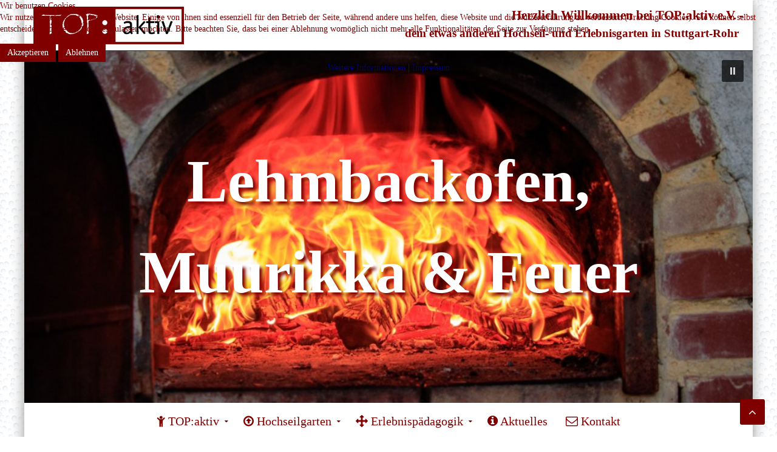

--- FILE ---
content_type: text/html; charset=utf-8
request_url: https://top-aktiv.de/erlebnispaedagogik/lehmbackofen
body_size: 10981
content:
<!DOCTYPE HTML>
<html lang="de-de" dir="ltr"  data-config='{"twitter":0,"plusone":0,"facebook":0,"style":"top"}'>

<head>
<script type="text/javascript">  (function(){ function blockCookies(disableCookies, disableLocal, disableSession){ if(disableCookies == 1){ if(!document.__defineGetter__){ Object.defineProperty(document, 'cookie',{ get: function(){ return ''; }, set: function(){ return true;} }); }else{ var oldSetter = document.__lookupSetter__('cookie'); if(oldSetter) { Object.defineProperty(document, 'cookie', { get: function(){ return ''; }, set: function(v){ if(v.match(/reDimCookieHint\=/) || v.match(/36010937b3494412f71dfcde1ef439b7\=/)) { oldSetter.call(document, v); } return true; } }); } } var cookies = document.cookie.split(';'); for (var i = 0; i < cookies.length; i++) { var cookie = cookies[i]; var pos = cookie.indexOf('='); var name = ''; if(pos > -1){ name = cookie.substr(0, pos); }else{ name = cookie; } if(name.match(/reDimCookieHint/)) { document.cookie = name + '=; expires=Thu, 01 Jan 1970 00:00:00 GMT'; } } } if(disableLocal == 1){ window.localStorage.clear(); window.localStorage.__proto__ = Object.create(window.Storage.prototype); window.localStorage.__proto__.setItem = function(){ return undefined; }; } if(disableSession == 1){ window.sessionStorage.clear(); window.sessionStorage.__proto__ = Object.create(window.Storage.prototype); window.sessionStorage.__proto__.setItem = function(){ return undefined; }; } } blockCookies(1,1,1); }()); </script>


<meta http-equiv="X-UA-Compatible" content="IE=edge">
<meta charset="utf-8" />
	<base href="https://top-aktiv.de/erlebnispaedagogik/lehmbackofen" />
	<meta name="author" content="Super User" />
	<meta name="description" content="Der etwas andere Hochseil- und Erlebnisgarten in Stuttgart-Rohr" />
	<meta name="generator" content="Joomla! - Open Source Content Management" />
	<title>Lehmbackofen</title>
	<link href="/templates/jp-golf/favicon.ico" rel="shortcut icon" type="image/vnd.microsoft.icon" />
	<link href="/media/plg_system_jcemediabox/css/jcemediabox.min.css?7d30aa8b30a57b85d658fcd54426884a" rel="stylesheet" />
	<link href="/media/plg_system_jcepro/site/css/content.min.css?86aa0286b6232c4a5b58f892ce080277" rel="stylesheet" />
	<link href="/modules/mod_visitorcounter/css/visitorcounter.css" rel="stylesheet" />
	<link href="/plugins/system/cookiehint/css/red.css?3607bf917eb5b4fc6b4b776a7ec8244e" rel="stylesheet" />
	<style>
#redim-cookiehint-top {position: fixed; z-index: 99990; left: 0px; right: 0px; top: 0px; bottom: auto !important;}
	</style>
	<script type="application/json" class="joomla-script-options new">{"csrf.token":"6bedddfa6fe3229fdf963fd215e39be9","system.paths":{"root":"","base":""}}</script>
	<script src="/media/template/gzip.php?jquery.min-5a58ed99.js"></script>
	<script src="/media/template/gzip.php?jquery-noconflict-86ba09f2.js"></script>
	<script src="/media/template/gzip.php?jquery-migrate.min-d09974da.js"></script>
	<script src="/media/plg_system_jcemediabox/js/jcemediabox.min.js?7d30aa8b30a57b85d658fcd54426884a"></script>
	<script src="/media/template/gzip.php?bootstrap.min-2626906e.js"></script>
	<script src="/media/template/gzip.php?core-c7ecb59d.js"></script>
	<script>
jQuery(document).ready(function(){WfMediabox.init({"base":"\/","theme":"standard","width":"","height":"","lightbox":0,"shadowbox":0,"icons":1,"overlay":1,"overlay_opacity":0,"overlay_color":"","transition_speed":500,"close":2,"labels":{"close":"Schlie\u00dfen","next":"N\u00e4chstes","previous":"Vorheriges","cancel":"Abbrechen","numbers":"{{numbers}}","numbers_count":"{{current}} von {{total}}","download":"PLG_SYSTEM_JCEMEDIABOX_LABEL_DOWNLOAD"},"swipe":true,"expand_on_click":true});});(function() {  if (typeof gtag !== 'undefined') {       gtag('consent', 'denied', {         'ad_storage': 'denied',         'ad_user_data': 'denied',         'ad_personalization': 'denied',         'functionality_storage': 'denied',         'personalization_storage': 'denied',         'security_storage': 'denied',         'analytics_storage': 'denied'       });     } })();
	</script>

<link rel="apple-touch-icon-precomposed" href="/templates/jp-golf/apple_touch_icon.png">
<link rel="stylesheet" href="/media/template/gzip.php?bootstrap-ba55e895.css">
<link rel="stylesheet" href="/media/template/gzip.php?theme-3ebc8d7c.css">
<script src="/media/template/gzip.php?theme-109c80d8.js"></script>

<style type="text/css">
body{ background:url(https://top-aktiv.de/images/backround/0000_hintergrund.gif) ;
</style>

<style type="text/css">
#bottom-d{ background-image:url(https://top-aktiv.de/images/backround/0000_hintergrund.gif)}
</style>
<style type="text/css">
#bottom-f .uk-container{width:100% !important; max-width:100%}
</style>

<style type="text/css">
.uk-nav-navbar > .uk-parent > .uk-nav-sub { 
	display: block !important; 
}  
.uk-nav-navbar > .uk-parent > a:after {    
	content: "";    
	display: none;    
	float: right;    
}
.uk-nav-navbar > .uk-parent:hover > .uk-nav-sub {  
	background:none;   
	display: block;    
	width: auto !important;    
	position: relative !important;    
	left: inherit !important; 
	margin-top:inherit !important; 
	margin-left:inherit !important; 
	color:inherit !important; 
}
</style>


<style type="text/css">
.tm-footer {padding:10px 30px}
.submenu {padding:10px 30px}
.tm-top-a {padding:0}
.tm-top-b {padding:5% 30px}
.tm-top-c {padding:5% 30px}
.tm-top-d {padding:5% 30px}
.tm-top-e {padding:5% 30px}
.tm-top-f {padding:5% 50px}
.tm-bottom-a {padding:5% 50px}
.tm-bottom-b {padding:5% 50px}
.tm-bottom-c {padding:5% 50px}
.tm-bottom-d {padding:5% 50px}
.tm-bottom-e {padding:10% 50px}
.tm-bottom-f {padding:5% 50px}
</style>

<style type="text/css">
.absolute {left:20px}
</style>


<link rel="stylesheet" type="text/css" href="/media/smartslider3/src/SmartSlider3/Application/Frontend/Assets/dist/smartslider.min.css?ver=5ea20ab3" media="all">
<style data-related="n2-ss-8">div#n2-ss-8 .n2-ss-slider-1{display:grid;position:relative;}div#n2-ss-8 .n2-ss-slider-2{display:grid;position:relative;overflow:hidden;padding:0px 0px 0px 0px;border:0px solid RGBA(62,62,62,1);border-radius:0px;background-clip:padding-box;background-repeat:repeat;background-position:50% 50%;background-size:cover;background-attachment:scroll;z-index:1;}div#n2-ss-8:not(.n2-ss-loaded) .n2-ss-slider-2{background-image:none !important;}div#n2-ss-8 .n2-ss-slider-3{display:grid;grid-template-areas:'cover';position:relative;overflow:hidden;z-index:10;}div#n2-ss-8 .n2-ss-slider-3 > *{grid-area:cover;}div#n2-ss-8 .n2-ss-slide-backgrounds,div#n2-ss-8 .n2-ss-slider-3 > .n2-ss-divider{position:relative;}div#n2-ss-8 .n2-ss-slide-backgrounds{z-index:10;}div#n2-ss-8 .n2-ss-slide-backgrounds > *{overflow:hidden;}div#n2-ss-8 .n2-ss-slide-background{transform:translateX(-100000px);}div#n2-ss-8 .n2-ss-slider-4{place-self:center;position:relative;width:100%;height:100%;z-index:20;display:grid;grid-template-areas:'slide';}div#n2-ss-8 .n2-ss-slider-4 > *{grid-area:slide;}div#n2-ss-8.n2-ss-full-page--constrain-ratio .n2-ss-slider-4{height:auto;}div#n2-ss-8 .n2-ss-slide{display:grid;place-items:center;grid-auto-columns:100%;position:relative;z-index:20;-webkit-backface-visibility:hidden;transform:translateX(-100000px);}div#n2-ss-8 .n2-ss-slide{perspective:1000px;}div#n2-ss-8 .n2-ss-slide-active{z-index:21;}.n2-ss-background-animation{position:absolute;top:0;left:0;width:100%;height:100%;z-index:3;}div#n2-ss-8 .nextend-autoplay{cursor:pointer;z-index:16;line-height:1;}div#n2-ss-8 .nextend-autoplay img{display:block;}div#n2-ss-8 .nextend-autoplay .nextend-autoplay-play{display:none;}div#n2-ss-8 .nextend-autoplay.n2-autoplay-paused .nextend-autoplay-play{display:block;}div#n2-ss-8 .nextend-autoplay.n2-autoplay-paused .nextend-autoplay-pause{display:none;}div#n2-ss-8 .n2-font-df0ea74a94b56a64b65b072c71a2be5e-hover{font-family: 'Papyrus';color: #ffffff;font-size:625%;text-shadow: 5px 5px 5px RGBA(128,0,0,1);line-height: 1.5;font-weight: normal;font-style: normal;text-decoration: none;text-align: inherit;letter-spacing: normal;word-spacing: normal;text-transform: none;font-weight: 800;}div#n2-ss-8 .n2-style-f17ddbf2d8ed14421f9093b94b93b8a9-heading{background: RGBA(0,0,0,0.67);opacity:1;padding:10px 10px 10px 10px ;box-shadow: none;border: 0px solid RGBA(0,0,0,1);border-radius:3px;}div#n2-ss-8 .n2-style-f17ddbf2d8ed14421f9093b94b93b8a9-heading:Hover, div#n2-ss-8 .n2-style-f17ddbf2d8ed14421f9093b94b93b8a9-heading:ACTIVE, div#n2-ss-8 .n2-style-f17ddbf2d8ed14421f9093b94b93b8a9-heading:FOCUS{background: RGBA(0,0,0,0.67);}div#n2-ss-8 .n2-ss-slide-limiter{max-width:1200px;}div#n2-ss-8 .n-uc-AljgdbT8NNeM{padding:10px 10px 10px 10px}div#n2-ss-8 .n-uc-16b504b0a404a-inner{padding:10px 10px 10px 10px;justify-content:center}div#n2-ss-8 .n-uc-16b504b0a404a{align-self:center;}div#n2-ss-8 .n-uc-l4P5kaHD4B8G{padding:10px 10px 10px 10px}div#n2-ss-8 .n-uc-16b504b0a404a-inner{padding:10px 10px 10px 10px;justify-content:center}div#n2-ss-8 .n-uc-16b504b0a404a{align-self:center;}div#n2-ss-8 .nextend-autoplay img{width: 16px}@media (min-width: 1200px){div#n2-ss-8 [data-hide-desktopportrait="1"]{display: none !important;}}@media (orientation: landscape) and (max-width: 1199px) and (min-width: 901px),(orientation: portrait) and (max-width: 1199px) and (min-width: 701px){div#n2-ss-8 [data-hide-tabletportrait="1"]{display: none !important;}}@media (orientation: landscape) and (max-width: 900px),(orientation: portrait) and (max-width: 700px){div#n2-ss-8 [data-hide-mobileportrait="1"]{display: none !important;}div#n2-ss-8 .nextend-autoplay img{width: 8px}}</style>
<script>(function(){this._N2=this._N2||{_r:[],_d:[],r:function(){this._r.push(arguments)},d:function(){this._d.push(arguments)}}}).call(window);!function(e,i,o,r){(i=e.match(/(Chrome|Firefox|Safari)\/(\d+)\./))&&("Chrome"==i[1]?r=+i[2]>=32:"Firefox"==i[1]?r=+i[2]>=65:"Safari"==i[1]&&(o=e.match(/Version\/(\d+)/)||e.match(/(\d+)[0-9_]+like Mac/))&&(r=+o[1]>=14),r&&document.documentElement.classList.add("n2webp"))}(navigator.userAgent);</script><script src="/media/smartslider3/src/SmartSlider3/Application/Frontend/Assets/dist/n2.min.js?ver=5ea20ab3" defer async></script>
<script src="/media/smartslider3/src/SmartSlider3/Application/Frontend/Assets/dist/smartslider-frontend.min.js?ver=5ea20ab3" defer async></script>
<script src="/media/smartslider3/src/SmartSlider3/Slider/SliderType/Simple/Assets/dist/ss-simple.min.js?ver=5ea20ab3" defer async></script>
<script src="/media/smartslider3/src/SmartSlider3/Widget/Autoplay/AutoplayImage/Assets/dist/w-autoplay.min.js?ver=5ea20ab3" defer async></script>
<script>_N2.r('documentReady',function(){_N2.r(["documentReady","smartslider-frontend","SmartSliderWidgetAutoplayImage","ss-simple"],function(){new _N2.SmartSliderSimple('n2-ss-8',{"admin":false,"background.video.mobile":1,"loadingTime":2000,"randomize":{"randomize":0,"randomizeFirst":0},"callbacks":"","alias":{"id":0,"smoothScroll":0,"slideSwitch":0,"scroll":1},"align":"normal","isDelayed":0,"responsive":{"mediaQueries":{"all":false,"desktopportrait":["(min-width: 1200px)"],"tabletportrait":["(orientation: landscape) and (max-width: 1199px) and (min-width: 901px)","(orientation: portrait) and (max-width: 1199px) and (min-width: 701px)"],"mobileportrait":["(orientation: landscape) and (max-width: 900px)","(orientation: portrait) and (max-width: 700px)"]},"base":{"slideOuterWidth":1200,"slideOuterHeight":580,"sliderWidth":1200,"sliderHeight":580,"slideWidth":1200,"slideHeight":580},"hideOn":{"desktopLandscape":false,"desktopPortrait":false,"tabletLandscape":false,"tabletPortrait":false,"mobileLandscape":false,"mobilePortrait":false},"onResizeEnabled":true,"type":"auto","sliderHeightBasedOn":"real","focusUser":1,"focusEdge":"auto","breakpoints":[{"device":"tabletPortrait","type":"max-screen-width","portraitWidth":1199,"landscapeWidth":1199},{"device":"mobilePortrait","type":"max-screen-width","portraitWidth":700,"landscapeWidth":900}],"enabledDevices":{"desktopLandscape":0,"desktopPortrait":1,"tabletLandscape":0,"tabletPortrait":1,"mobileLandscape":0,"mobilePortrait":1},"sizes":{"desktopPortrait":{"width":1200,"height":580,"max":3000,"min":1200},"tabletPortrait":{"width":701,"height":338,"customHeight":false,"max":1199,"min":701},"mobilePortrait":{"width":320,"height":154,"customHeight":false,"max":900,"min":320}},"overflowHiddenPage":0,"focus":{"offsetTop":"","offsetBottom":""}},"controls":{"mousewheel":0,"touch":"horizontal","keyboard":1,"blockCarouselInteraction":1},"playWhenVisible":1,"playWhenVisibleAt":0.5,"lazyLoad":0,"lazyLoadNeighbor":0,"blockrightclick":0,"maintainSession":0,"autoplay":{"enabled":1,"start":1,"duration":5000,"autoplayLoop":1,"allowReStart":0,"pause":{"click":1,"mouse":"0","mediaStarted":1},"resume":{"click":0,"mouse":"0","mediaEnded":1,"slidechanged":0},"interval":1,"intervalModifier":"loop","intervalSlide":"current"},"perspective":1000,"layerMode":{"playOnce":0,"playFirstLayer":1,"mode":"skippable","inAnimation":"mainInEnd"},"parallax":{"enabled":1,"mobile":0,"is3D":0,"animate":1,"horizontal":"mouse","vertical":"mouse","origin":"slider","scrollmove":"both"},"postBackgroundAnimations":{"data":{"transformOrigin":"50% 50%","animations":[{"duration":5,"strength":["scale"],"from":{"scale":1.5},"to":{"scale":1.2}}]},"speed":"normal","strength":"superSoft"},"bgAnimations":0,"mainanimation":{"type":"fade","duration":800,"delay":0,"ease":"easeOutQuad","shiftedBackgroundAnimation":"auto"},"carousel":1,"initCallbacks":function(){new _N2.SmartSliderWidgetAutoplayImage(this,1,1,0.5)}})})});</script>	<script type="application/json" class="joomla-script-options new">{"csrf.token":"6bedddfa6fe3229fdf963fd215e39be9","system.paths":{"root":"","base":""}}</script>
</head>



<body id="home" class="tm-isblog">




		
	<div class="boxed-wrapper">
	
		<!-- TOP Outer -->
					<div class="toolbar-outer uk-clearfix">
				<div class="uk-container uk-container-center">
					<div class="tm-toolbar uk-clearfix">
					  					  <div class="uk-float-left"><div class="uk-panel" >
	<p style="text-align: left;"><a href="https://www.top-aktiv.de"><img src="/images/toolbar-l_logo/Logo_04_400x100.jpg" alt="Logo 04 400x100" width="248" height="62" /></a>&nbsp;&nbsp; <span style="color: #800000; font-size: 14pt;"></span> <span style="color: #800000; font-size: 14pt;"></span></p></div></div>
					  					  					  <div class="uk-float-right"><div class="uk-panel" >
	<p style="text-align: right;"><span style="color: #800000; font-size: 14pt;"><span style="color: #800000; font-size: 16pt;"><strong>Herzlich Willkommen bei TOP:aktiv e.V. -</strong></span><br /><span style="color: #800000; font-size: 16pt;"></span><span style="color: #800000; font-size: 14pt;"><strong>dem etwas anderen Hochseil- und Erlebnisgarten in Stuttgart-Rohr</strong></span>&nbsp;</span>&nbsp;</p></div></div>
					  					</div>
				</div>
			</div>
				
		
			
							
							<div class="uk-cover-background" id="top-a">

				  <section class="tm-top-a uk-grid" data-uk-grid-match="{target:'> div > .uk-panel'}" data-uk-grid-margin>
<div class="uk-width-1-1"><div class="uk-panel" data-uk-scrollspy="{cls:'',delay:800}"><div><div class="n2-section-smartslider fitvidsignore  n2_clear" data-ssid="8" tabindex="0" role="region" aria-label="Slider"><div id="n2-ss-8-align" class="n2-ss-align"><div class="n2-padding"><div id="n2-ss-8" data-creator="Smart Slider 3" data-responsive="auto" class="n2-ss-slider n2-ow n2-has-hover n2notransition  n2-ss-feature-post-bg-loader">



<div class="n2-ss-slider-wrapper-inside">
        <div class="n2-ss-slider-1 n2_ss__touch_element n2-ow">
            <div class="n2-ss-slider-2 n2-ow">
                                                <div class="n2-ss-slider-3 n2-ow">

                    <div class="n2-ss-slide-backgrounds n2-ow-all"><div class="n2-ss-slide-background" data-public-id="1" data-mode="fill"><div class="n2-ss-slide-background-image" data-blur="0" data-opacity="100" data-x="50" data-y="50" data-alt="" data-title=""><picture class="skip-lazy" data-skip-lazy="1"><img src="/images/lehmbackofen/20210220-0444_1200.jpg" alt="" title="" loading="lazy" class="skip-lazy" data-skip-lazy="1"></picture></div><div data-color="RGBA(255,255,255,0)" style="background-color: RGBA(255,255,255,0);" class="n2-ss-slide-background-color"></div></div><div class="n2-ss-slide-background" data-public-id="2" data-mode="fill" aria-hidden="true"><div class="n2-ss-slide-background-image" data-blur="0" data-opacity="100" data-x="50" data-y="50" data-alt="" data-title=""><picture class="skip-lazy" data-skip-lazy="1"><img src="/images/lehmbackofen/20210220-0444_1200.jpg" alt="" title="" loading="lazy" class="skip-lazy" data-skip-lazy="1"></picture></div><div data-color="RGBA(255,255,255,0)" style="background-color: RGBA(255,255,255,0);" class="n2-ss-slide-background-color"></div></div></div>                    <div class="n2-ss-slider-4 n2-ow">
                        <svg xmlns="http://www.w3.org/2000/svg" viewBox="0 0 1200 580" data-related-device="desktopPortrait" class="n2-ow n2-ss-preserve-size n2-ss-preserve-size--slider n2-ss-slide-limiter"></svg><div data-first="1" data-slide-duration="0" data-id="47" data-slide-public-id="1" data-title="20210220-0444_1200.jpg" class="n2-ss-slide n2-ow  n2-ss-slide-47"><div role="note" class="n2-ss-slide--focus" tabindex="-1">20210220-0444_1200.jpg</div><div class="n2-ss-layers-container n2-ss-slide-limiter n2-ow"><div class="n2-ss-layer n2-ow n-uc-AljgdbT8NNeM" data-sstype="slide" data-pm="default"><div class="n2-ss-layer n2-ow n-uc-16b504b0a404a" data-pm="default" data-sstype="content" data-hasbackground="0"><div class="n2-ss-section-main-content n2-ss-layer-with-background n2-ss-layer-content n2-ow n-uc-16b504b0a404a-inner"><div class="n2-ss-layer n2-ow n-uc-lh3UnQlN3icb" data-pm="normal" data-sstype="layer"><div id="n2-ss-8item1" class="n2-font-df0ea74a94b56a64b65b072c71a2be5e-hover   n2-ss-item-content n2-ss-text n2-ow" style="display:block;">Lehmbackofen,<br>Muurikka &amp; Feuer</div></div></div></div></div></div></div><div data-slide-duration="0" data-id="47" data-slide-public-id="2" aria-hidden="true" data-title="20210220-0444_1200.jpg" class="n2-ss-slide n2-ow  n2-ss-slide-47"><div role="note" class="n2-ss-slide--focus" tabindex="-1">20210220-0444_1200.jpg</div><div class="n2-ss-layers-container n2-ss-slide-limiter n2-ow"><div class="n2-ss-layer n2-ow n-uc-l4P5kaHD4B8G" data-sstype="slide" data-pm="default"><div class="n2-ss-layer n2-ow n-uc-16b504b0a404a" data-pm="default" data-sstype="content" data-hasbackground="0"><div class="n2-ss-section-main-content n2-ss-layer-with-background n2-ss-layer-content n2-ow n-uc-16b504b0a404a-inner"><div class="n2-ss-layer n2-ow n-uc-0iOc0HnPXzeb" data-pm="normal" data-sstype="layer"><div id="n2-ss-8item2" class="n2-font-df0ea74a94b56a64b65b072c71a2be5e-hover   n2-ss-item-content n2-ss-text n2-ow" style="display:block;">Lehmbackofen,<br>Muurikka &amp; Feuer</div></div></div></div></div></div></div>                    </div>

                                    </div>
            </div>
        </div>
        <div class="n2-ss-slider-controls n2-ss-slider-controls-absolute-right-top"><div style="--widget-offset:15px;" class="n2-ss-widget n2-style-f17ddbf2d8ed14421f9093b94b93b8a9-heading nextend-autoplay n2-ow-all nextend-autoplay-image" role="button" aria-label="Play autoplay" data-pause-label="Pause autoplay" data-play-label="Play autoplay" tabindex="0"><img width="16" height="16" class="nextend-autoplay-play skip-lazy" data-skip-lazy="1" src="[data-uri]" alt="Play"><img width="16" height="16" class="nextend-autoplay-pause skip-lazy" data-skip-lazy="1" src="[data-uri]" alt="Pause"></div></div></div></div><ss3-loader></ss3-loader></div></div><div class="n2_clear"></div></div></div></div></div>
				  </section>
			</div>
			
											<div id="menu-outer">
					<nav class="tm-navbar uk-navbar" data-uk-sticky="{top:-100, animation: 'uk-animation-slide-top'}" >
						<div class="uk-container uk-container-center">
														
														
															<div class="menu-style"><ul class="uk-navbar-nav uk-hidden-small">
<li class="uk-parent" data-uk-dropdown="{'preventflip':'y'}" aria-haspopup="true" aria-expanded="false"><a href="/"><i class="uk-icon-child"></i> TOP:aktiv</a><div class="uk-dropdown uk-dropdown-navbar uk-dropdown-width-1"><div class="uk-grid uk-dropdown-grid"><div class="uk-width-1-1"><ul class="uk-nav uk-nav-navbar"><li><a href="/mainmenu/standards">Unsere Standards</a></li><li><a href="/mainmenu/angebot">Unser Angebot</a></li><li><a href="/mainmenu/ziele">Unsere Ziele</a></li><li><a href="/mainmenu/preise">Unsere Preise</a></li><li><a href="/mainmenu/unsere-oeffnungszeiten">Unsere Öffnungszeiten</a></li><li><a href="/mainmenu/team">Unser Team</a></li><li><a href="/mainmenu/mitglied-werden">Mitglied werden</a></li></ul></div></div></div></li><li class="uk-parent" data-uk-dropdown="{'preventflip':'y'}" aria-haspopup="true" aria-expanded="false"><a href="/hochseilgarten"><i class="uk-icon-arrow-circle-o-up"></i> Hochseilgarten</a><div class="uk-dropdown uk-dropdown-navbar uk-dropdown-width-1"><div class="uk-grid uk-dropdown-grid"><div class="uk-width-1-1"><ul class="uk-nav uk-nav-navbar"><li><a href="/hochseilgarten/kistenklettern">Kistenklettern</a></li><li><a href="/hochseilgarten/mobile-seilelemente">Mobile Seilelemente</a></li><li><a href="/hochseilgarten/klettern-am-fels">Klettern am Fels</a></li><li><a href="/hochseilgarten/1-hilfe-outdoor-bergrettung">1. Hilfe Outdoor &amp; Bergrettung</a></li></ul></div></div></div></li><li class="uk-parent uk-active" data-uk-dropdown="{'preventflip':'y'}" aria-haspopup="true" aria-expanded="false"><a href="/erlebnispaedagogik"><i class="uk-icon-arrows"></i> Erlebnispädagogik</a><div class="uk-dropdown uk-dropdown-navbar uk-dropdown-width-1"><div class="uk-grid uk-dropdown-grid"><div class="uk-width-1-1"><ul class="uk-nav uk-nav-navbar"><li><a href="/erlebnispaedagogik/erlebnisgarten">Erlebnisgarten</a></li><li><a href="/erlebnispaedagogik/bogenschiessen">Bogenschießen</a></li><li class="uk-active"><a href="/erlebnispaedagogik/lehmbackofen">Lehmbackofen</a></li><li><a href="/erlebnispaedagogik/erfahrungsorientiertes-lernen-eol">Erfahrungsorientiertes Lernen (EOL)</a></li><li><a href="/erlebnispaedagogik/alpakas">Alpakas, Bienen &amp; Co</a></li><li><a href="/erlebnispaedagogik/kraeuterpaedaogik">Kräuterpädaogik</a></li><li><a href="/erlebnispaedagogik/hoehlenbefahrungen">Höhlenbefahrungen</a></li></ul></div></div></div></li><li><a href="/aktuelles"><i class="uk-icon-info-circle"></i> Aktuelles</a></li><li><a href="/kontakt" class=" "><i class="uk-icon-envelope-o"></i> Kontakt</a></li></ul></div>
																						<div class="uk-navbar-content uk-visible-small">
									<a class="logo-small" href="https://top-aktiv.de"><div class="visitorcounter ">
                        <p>
                Heute                <span class="floatright">47</span>
            </p>
                            <p>
                Gestern                <span class="floatright">31</span>
            </p>
                            <p>
                Woche                <span class="floatright">411</span>
            </p>
                            <p>
                Monat                <span class="floatright">1042</span>
            </p>
                            <p>
                Insgesamt                <span class="floatright">54358</span>
            </p>
                                        <p class="whoisonline">
            Aktuell sind 3&#160;Gäste und keine Mitglieder online        </p>
                        <p class="small">
            <a href="https://kubik-rubik.de/" target="_blank" title="Kubik-Rubik Joomla! Extensions - Qualitative and reliable extensions for Joomla!">Kubik-Rubik Joomla! Extensions</a>
        </p>
    </div>
</a>
								</div>
													</div>
					</nav>
				</div>
							
						
			<!-- Submenu -->
			
			
						

				
			
						
	
			
						<div id="main-content" class="main-outer" style="padding:1% 1%">
				<div class="uk-container uk-container-center">
				
				  <div class="tm-middle uk-grid" data-uk-grid-match data-uk-grid-margin>

								<div class="tm-main uk-width-medium-1-1">

					
										<main class="tm-content">

						
						<div id="system-message-container">
</div>
<article class="uk-article" >

	
	
	
	
	
	
			
<h1 style="text-align: center;"><strong><span style="color: #800000;">Lehmbackofen, Muurikka &amp; Feuer</span></strong></h1>
<p>&nbsp;</p>
<p style="text-align: justify;"><span style="font-size: 14pt;">Mit unserem selbst gebauten Lehmbackofen lassen sich kulinarische Träume verwirklichen. Ob Brote, Pizzen oder Flammkuchen - alles fängt mit Zeit und Ruhe an, die man benötigt, den Lehmbackofen zu befeuern. So wird das mehrstündige Ereignis der Vorbereitung oft zum eigentlichen Erlebnis und das gemeinsame Essen der krönende Abschluss eines vormittags, nachmittags oder abends.</span></p>
<div class="wf-columns wf-columns-stack-medium wf-columns-layout-auto" data-wf-columns="1">
<div class="wf-column">
<p style="text-align: justify;">&nbsp;<a href="/images/lehmbackofen/20210220-0441_1200.jpg" class="jcepopup" data-mediabox="1" data-mediabox-src="images/lehmbackofen/20210220-0441_1200.jpg"><img src="/images/lehmbackofen/20210220-0441_250.jpg" alt="20210220 0441_250" width="250" height="167" class="boxed-wrapper" /></a></p>
</div>
<div class="wf-column">
<p>&nbsp;<a href="/images/lehmbackofen/20210220-0444_1200.jpg" class="jcepopup" data-mediabox="1"><img src="/images/lehmbackofen/20210220-0444_250.jpg" alt="20210220 0444 250" width="250" height="167" class="boxed-wrapper" /></a></p>
</div>
<div class="wf-column">
<p>&nbsp;<a href="/images/lehmbackofen/20210220-0446_1200.jpg" class="jcepopup" data-mediabox="1"><img src="/images/lehmbackofen/20210220-0446_250.jpg" alt="20210220 0446 250" width="250" height="167" class="boxed-wrapper" /></a></p>
</div>
<div class="wf-column">
<p>&nbsp;<a href="/images/lehmbackofen/20210220-0450_1200.jpg" class="jcepopup" data-mediabox="1"><img src="/images/lehmbackofen/20210220-0450_250.jpg" alt="20210220 0450 250" width="250" height="167" class="boxed-wrapper" /></a></p>
</div>
<div class="wf-column">
<p>&nbsp;<a href="/images/lehmbackofen/20200909-0360_1200.jpg" class="jcepopup" data-mediabox="1"><img src="/images/lehmbackofen/20200909-0360_250.jpg" alt="20200909 0360 250" width="250" height="167" class="boxed-wrapper" /></a></p>
</div>
</div>
<p>&nbsp;</p>
<p style="text-align: center;"><span style="font-size: 14pt;"><span style="font-size: 24pt;"><strong><span style="color: #800000;">Muurikka</span></strong></span> </span></p>
<p style="text-align: left;"><span style="font-size: 14pt;">Das Grillen auf unserer finnische Muurikka ist ebenfalls ein Erlebnis für sich. Nachdem an einer unserer beiden Feuerstellen das Holz in der Feuerschale brennt, wird die Muurikka direkt aufs offene Feuer gestellt und innerhalb kürzester Zeit lassen sich sämtliche Grillwünsche verwirklichen.</span></p>
<p>&nbsp;</p>
<div class="wf-columns wf-columns-stack-medium wf-columns-layout-auto" data-wf-columns="1">
<div class="wf-column">
<p style="text-align: justify;"><a href="/images/lehmbackofen/20150411-0295_1200.jpg" class="jcepopup" data-mediabox="1"><br /><img src="/images/lehmbackofen/20150411-0295_250.jpg" alt="20150411 0295 250" width="250" height="167" class="boxed-wrapper" /></a></p>
</div>
<div class="wf-column">
<p><a href="/images/lehmbackofen/20150814-1098_1200.jpg" class="jcepopup" data-mediabox="1"><br /><img src="/images/lehmbackofen/20150814-1098_250.jpg" alt="20150814 1098 250" width="250" height="167" class="boxed-wrapper" /></a></p>
</div>
<div class="wf-column">
<p><a href="/images/lehmbackofen/20170516-1130_1200.jpg" class="jcepopup" data-mediabox="1"><br /><img src="/images/lehmbackofen/20170516-1130_250.jpg" alt="20170516 1130 250" width="250" height="167" class="boxed-wrapper" /></a></p>
</div>
<div class="wf-column">
<p><a href="/images/lehmbackofen/20181005-0134_1200.jpg" class="jcepopup" data-mediabox="1"><br /><img src="/images/lehmbackofen/20181005-0134_250.jpg" alt="20181005 0134 250" width="250" height="167" class="boxed-wrapper" /></a></p>
</div>
<div class="wf-column">
<p>&nbsp;</p>
</div>
</div>
<p>&nbsp;</p>
<p style="text-align: center;"><span style="font-size: 14pt;"><span style="font-size: 24pt;"><strong>Feuer</strong></span></span></p>
<p style="text-align: left;"><span style="font-size: 14pt;">Feuer ist ein zentrales Element in unserer erlebnispädagogischen Arbeit mit den Kinder und Jugendlichen. Wir haben die Möglichkeit, Feuer auf ganz unterschiedliche Arten zu entzünden. Vom Zündstab über Feuersteine bis hin zu den klassischen Methoden dürfen sich die Teilnehmer und Teilnehmerinnen ausprobieren. Und sobald das Feuer brennt, kann gegrillt, ein Punsch zubereitet oder ganz gemütlich dem Feuer in der Feuerschale oder im Feuerkorb zugeschaut werden.</span></p>
<div class="wf-columns wf-columns-stack-medium wf-columns-layout-auto" data-wf-columns="1">
<div class="wf-column">
<p>&nbsp;</p>
</div>
<div class="wf-column">
<p>&nbsp;<a href="/images/lehmbackofen/20201110-0121_1200.jpg" class="jcepopup" data-mediabox="1"><img src="/images/lehmbackofen/20201110-0121_250.jpg" alt="20201110 0121 250" width="250" height="167" class="boxed-wrapper" /></a></p>
</div>
<div class="wf-column">
<p>&nbsp;<a href="/images/lehmbackofen/20201215-0154_1200.jpg" class="jcepopup" data-mediabox="1"><img src="/images/lehmbackofen/20201215-0154_250.jpg" alt="20201215 0154 250" width="250" height="167" class="boxed-wrapper" /></a></p>
</div>
<div class="wf-column">
<p>&nbsp;<a href="/images/lehmbackofen/20201215-0157_1200.jpg" class="jcepopup" data-mediabox="1"><img src="/images/lehmbackofen/20201215-0157_250.jpg" alt="20201215 0157 250" width="250" height="167" class="boxed-wrapper" /></a></p>
</div>
<div class="wf-column">
<p>&nbsp;</p>
</div>
</div> 	
	
	
	
	
	
	
</article>
					</main>
					
					
				</div>
				
															
			</div>
			</div>
			</div>
			
			
						
						
						
						
							

			<!-- Footer -->
							<div id="footer" class="footer-outer uk-clearfix">
				<hr/>
					<div class="uk-container uk-container-center">
						<section class="tm-footer uk-grid" data-uk-grid-match="{target:'> div > .uk-panel'}" data-uk-grid-margin>
<div class="uk-width-1-1"><div class="uk-panel uk-text-center" ><ul class="uk-subnav uk-subnav-line">
<li><a href="/impressum">Impressum</a></li><li><a href="/datenschutzerklaerung">Datenschutzerklärung</a></li><li><a href="/agb">AGB</a></li><li><a href="/teilnahmebedingungen">Teilnahmebedingungen</a></li><li><a href="https://www.top-aktiv.de/kontakt">Kontakt</a></li></ul></div></div>
</section>
					</div>
				</div>
				
			
		</div>	



		
						<a href="#" class="uk-button top-scroller" data-uk-smooth-scroll="{offset: 80}"><i class="uk-icon-angle-up"></i></a>
		 
<script type="text/javascript">
	jQuery(document).ready(function($) {
		$(".scroll").click(function(event){
		event.preventDefault();
		$('html,body').animate({scrollTop:$(this.hash).offset().top-90}, 900);
		});
	});
</script> 

		
<script type="text/javascript">   function cookiehintsubmitnoc(obj) {     if (confirm("Eine Ablehnung wird die Funktionen der Website beeinträchtigen. Möchten Sie wirklich ablehnen?")) {       document.cookie = 'reDimCookieHint=-1; expires=0; path=/';       cookiehintfadeOut(document.getElementById('redim-cookiehint-top'));       return true;     } else {       return false;     }   } </script> <div id="redim-cookiehint-top">   <div id="redim-cookiehint">     <div class="cookiehead">       <span class="headline">Wir benutzen Cookies</span>     </div>     <div class="cookiecontent">   <p>Wir nutzen Cookies auf unserer Website. Einige von ihnen sind essenziell für den Betrieb der Seite, während andere uns helfen, diese Website und die Nutzererfahrung zu verbessern (Tracking Cookies). Sie können selbst entscheiden, ob Sie die Cookies zulassen möchten. Bitte beachten Sie, dass bei einer Ablehnung womöglich nicht mehr alle Funktionalitäten der Seite zur Verfügung stehen.</p>    </div>     <div class="cookiebuttons">       <a id="cookiehintsubmit" onclick="return cookiehintsubmit(this);" href="https://top-aktiv.de/erlebnispaedagogik/lehmbackofen?rCH=2"         class="btn">Akzeptieren</a>           <a id="cookiehintsubmitno" onclick="return cookiehintsubmitnoc(this);" href="https://top-aktiv.de/erlebnispaedagogik/lehmbackofen?rCH=-2"           class="btn">Ablehnen</a>          <div class="text-center" id="cookiehintinfo">              <a target="_self" href="https://top-aktiv.de/datenschutzerklaerung">Weitere Informationen</a>                  |                  <a target="_self" href="https://top-aktiv.de/impressum">Impressum</a>            </div>      </div>     <div class="clr"></div>   </div> </div>  <script type="text/javascript">        document.addEventListener("DOMContentLoaded", function(event) {         if (!navigator.cookieEnabled){           document.getElementById('redim-cookiehint-top').remove();         }       });        function cookiehintfadeOut(el) {         el.style.opacity = 1;         (function fade() {           if ((el.style.opacity -= .1) < 0) {             el.style.display = "none";           } else {             requestAnimationFrame(fade);           }         })();       }         function cookiehintsubmit(obj) {         document.cookie = 'reDimCookieHint=1; expires=Mon, 18 Jan 2027 23:59:59 GMT;57; path=/';         cookiehintfadeOut(document.getElementById('redim-cookiehint-top'));         return true;       }        function cookiehintsubmitno(obj) {         document.cookie = 'reDimCookieHint=-1; expires=0; path=/';         cookiehintfadeOut(document.getElementById('redim-cookiehint-top'));         return true;       }  </script>  
</body>
</html>